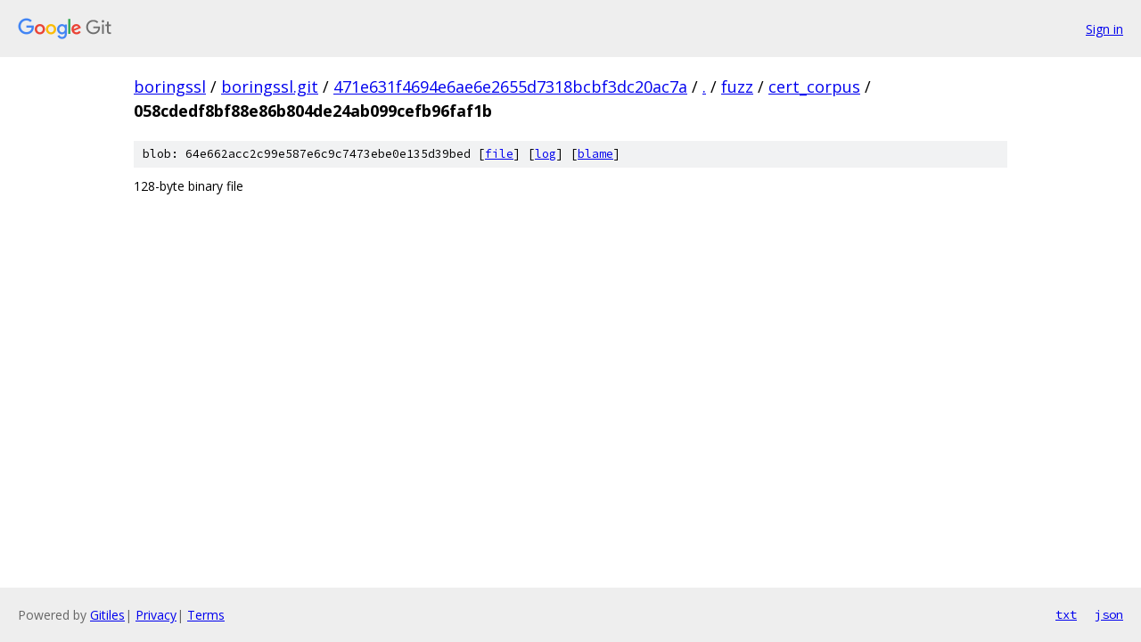

--- FILE ---
content_type: text/html; charset=utf-8
request_url: https://boringssl.googlesource.com/boringssl.git/+/471e631f4694e6ae6e2655d7318bcbf3dc20ac7a/fuzz/cert_corpus/058cdedf8bf88e86b804de24ab099cefb96faf1b
body_size: 684
content:
<!DOCTYPE html><html lang="en"><head><meta charset="utf-8"><meta name="viewport" content="width=device-width, initial-scale=1"><title>fuzz/cert_corpus/058cdedf8bf88e86b804de24ab099cefb96faf1b - boringssl.git - Git at Google</title><link rel="stylesheet" type="text/css" href="/+static/base.css"><link rel="stylesheet" type="text/css" href="/+static/prettify/prettify.css"><!-- default customHeadTagPart --></head><body class="Site"><header class="Site-header"><div class="Header"><a class="Header-image" href="/"><img src="//www.gstatic.com/images/branding/lockups/2x/lockup_git_color_108x24dp.png" width="108" height="24" alt="Google Git"></a><div class="Header-menu"> <a class="Header-menuItem" href="https://accounts.google.com/AccountChooser?faa=1&amp;continue=https://boringssl.googlesource.com/login/boringssl.git/%2B/471e631f4694e6ae6e2655d7318bcbf3dc20ac7a/fuzz/cert_corpus/058cdedf8bf88e86b804de24ab099cefb96faf1b">Sign in</a> </div></div></header><div class="Site-content"><div class="Container "><div class="Breadcrumbs"><a class="Breadcrumbs-crumb" href="/?format=HTML">boringssl</a> / <a class="Breadcrumbs-crumb" href="/boringssl.git/">boringssl.git</a> / <a class="Breadcrumbs-crumb" href="/boringssl.git/+/471e631f4694e6ae6e2655d7318bcbf3dc20ac7a">471e631f4694e6ae6e2655d7318bcbf3dc20ac7a</a> / <a class="Breadcrumbs-crumb" href="/boringssl.git/+/471e631f4694e6ae6e2655d7318bcbf3dc20ac7a/">.</a> / <a class="Breadcrumbs-crumb" href="/boringssl.git/+/471e631f4694e6ae6e2655d7318bcbf3dc20ac7a/fuzz">fuzz</a> / <a class="Breadcrumbs-crumb" href="/boringssl.git/+/471e631f4694e6ae6e2655d7318bcbf3dc20ac7a/fuzz/cert_corpus">cert_corpus</a> / <span class="Breadcrumbs-crumb">058cdedf8bf88e86b804de24ab099cefb96faf1b</span></div><div class="u-sha1 u-monospace BlobSha1">blob: 64e662acc2c99e587e6c9c7473ebe0e135d39bed [<a href="/boringssl.git/+/471e631f4694e6ae6e2655d7318bcbf3dc20ac7a/fuzz/cert_corpus/058cdedf8bf88e86b804de24ab099cefb96faf1b">file</a>] [<a href="/boringssl.git/+log/471e631f4694e6ae6e2655d7318bcbf3dc20ac7a/fuzz/cert_corpus/058cdedf8bf88e86b804de24ab099cefb96faf1b">log</a>] [<a href="/boringssl.git/+blame/471e631f4694e6ae6e2655d7318bcbf3dc20ac7a/fuzz/cert_corpus/058cdedf8bf88e86b804de24ab099cefb96faf1b">blame</a>]</div><div class="FileContents-binary">128-byte binary file</div></div> <!-- Container --></div> <!-- Site-content --><footer class="Site-footer"><div class="Footer"><span class="Footer-poweredBy">Powered by <a href="https://gerrit.googlesource.com/gitiles/">Gitiles</a>| <a href="https://policies.google.com/privacy">Privacy</a>| <a href="https://policies.google.com/terms">Terms</a></span><span class="Footer-formats"><a class="u-monospace Footer-formatsItem" href="?format=TEXT">txt</a> <a class="u-monospace Footer-formatsItem" href="?format=JSON">json</a></span></div></footer></body></html>